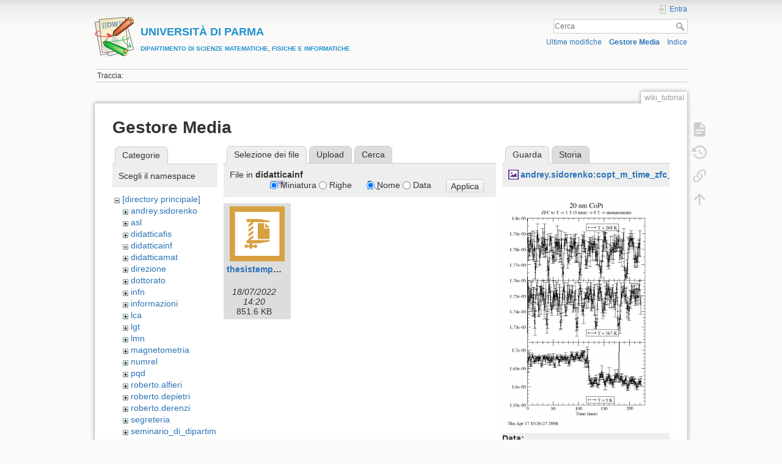

--- FILE ---
content_type: text/html; charset=utf-8
request_url: https://wiki.smfi.unipr.it/dokuwiki/doku.php?id=wiki_tutorial&ns=didatticainf&tab_files=files&do=media&tab_details=view&image=andrey.sidorenko%3Acopt_m_time_zfc_1t_0t.png
body_size: 22457
content:
<!DOCTYPE html>
<html lang="it" dir="ltr" class="no-js">
<head>
    <meta charset="utf-8" />
    <title>Wiki: mantenere la documentazione in modo efficace [UNIVERSIT&Agrave; DI PARMADIPARTIMENTO DI SCIENZE MATEMATICHE, FISICHE E INFORMATICHE]</title>
    <script>(function(H){H.className=H.className.replace(/\bno-js\b/,'js')})(document.documentElement)</script>
    <meta name="generator" content="DokuWiki"/>
<meta name="theme-color" content="#008800"/>
<meta name="robots" content="noindex,nofollow"/>
<link rel="search" type="application/opensearchdescription+xml" href="/dokuwiki/lib/exe/opensearch.php" title="&lt;b&gt;&lt;font color=#2090D0 size=&quot;1&quot;&gt;&lt;font size=&quot;4&quot;&gt;UNIVERSIT&amp;Agrave; DI PARMA&lt;/font&gt;&lt;br&gt;DIPARTIMENTO DI SCIENZE MATEMATICHE, FISICHE E INFORMATICHE&lt;/font&gt;&lt;/b&gt;"/>
<link rel="start" href="/dokuwiki/"/>
<link rel="contents" href="/dokuwiki/doku.php?id=wiki_tutorial&amp;do=index" title="Indice"/>
<link rel="manifest" href="/dokuwiki/lib/exe/manifest.php"/>
<link rel="alternate" type="application/rss+xml" title="Ultime modifiche" href="/dokuwiki/feed.php"/>
<link rel="alternate" type="application/rss+xml" title="Namespace corrente" href="/dokuwiki/feed.php?mode=list&amp;ns="/>
<link rel="alternate" type="text/html" title="HTML" href="/dokuwiki/doku.php?do=export_xhtml&amp;id=wiki_tutorial"/>
<link rel="alternate" type="text/plain" title="Marcatura wiki" href="/dokuwiki/doku.php?do=export_raw&amp;id=wiki_tutorial"/>
<link rel="stylesheet" href="/dokuwiki/lib/exe/css.php?t=dokuwiki&amp;tseed=e60c8455b9588f8696b4786b293368e0"/>
<!--[if gte IE 9]><!-->
<script >/*<![CDATA[*/var NS='';var JSINFO = {"move_renameokay":false,"move_allowrename":false,"id":"wiki_tutorial","namespace":"","ACT":"media","useHeadingNavigation":1,"useHeadingContent":0};
/*!]]>*/</script>
<script src="/dokuwiki/lib/exe/jquery.php?tseed=f0349b609f9b91a485af8fd8ecd4aea4" defer="defer">/*<![CDATA[*/
/*!]]>*/</script>
<script src="/dokuwiki/lib/exe/js.php?t=dokuwiki&amp;tseed=e60c8455b9588f8696b4786b293368e0" defer="defer">/*<![CDATA[*/
/*!]]>*/</script>
<!--<![endif]-->
    <meta name="viewport" content="width=device-width,initial-scale=1" />
    <link rel="shortcut icon" href="/dokuwiki/lib/tpl/dokuwiki/images/favicon.ico" />
<link rel="apple-touch-icon" href="/dokuwiki/lib/tpl/dokuwiki/images/apple-touch-icon.png" />
    </head>

<body>
    <div id="dokuwiki__site"><div id="dokuwiki__top" class="site dokuwiki mode_media tpl_dokuwiki     ">

        
<!-- ********** HEADER ********** -->
<header id="dokuwiki__header"><div class="pad group">

    
    <div class="headings group">
        <ul class="a11y skip">
            <li><a href="#dokuwiki__content">salta al contenuto</a></li>
        </ul>

        <h1 class="logo"><a href="/dokuwiki/doku.php?id=start"  accesskey="h" title="Home [h]"><img src="/dokuwiki/lib/tpl/dokuwiki/images/logo.png" width="64" height="64" alt="" /><span><b><font color=#2090D0 size="1"><font size="4">UNIVERSIT&Agrave; DI PARMA</font><br>DIPARTIMENTO DI SCIENZE MATEMATICHE, FISICHE E INFORMATICHE</font></b></span></a></h1>
            </div>

    <div class="tools group">
        <!-- USER TOOLS -->
                    <div id="dokuwiki__usertools">
                <h3 class="a11y">Strumenti Utente</h3>
                <ul>
                    <li class="action login"><a href="/dokuwiki/doku.php?id=wiki_tutorial&amp;do=login&amp;sectok=" title="Entra" rel="nofollow"><span>Entra</span><svg xmlns="http://www.w3.org/2000/svg" width="24" height="24" viewBox="0 0 24 24"><path d="M10 17.25V14H3v-4h7V6.75L15.25 12 10 17.25M8 2h9a2 2 0 0 1 2 2v16a2 2 0 0 1-2 2H8a2 2 0 0 1-2-2v-4h2v4h9V4H8v4H6V4a2 2 0 0 1 2-2z"/></svg></a></li>                </ul>
            </div>
        
        <!-- SITE TOOLS -->
        <div id="dokuwiki__sitetools">
            <h3 class="a11y">Strumenti Sito</h3>
            <form action="/dokuwiki/doku.php?id=start" method="get" role="search" class="search doku_form" id="dw__search" accept-charset="utf-8"><input type="hidden" name="do" value="search" /><input type="hidden" name="id" value="wiki_tutorial" /><div class="no"><input name="q" type="text" class="edit" title="[F]" accesskey="f" placeholder="Cerca" autocomplete="on" id="qsearch__in" value="" /><button value="1" type="submit" title="Cerca">Cerca</button><div id="qsearch__out" class="ajax_qsearch JSpopup"></div></div></form>            <div class="mobileTools">
                <form action="/dokuwiki/doku.php" method="get" accept-charset="utf-8"><div class="no"><input type="hidden" name="id" value="wiki_tutorial" /><select name="do" class="edit quickselect" title="Strumenti"><option value="">Strumenti</option><optgroup label="Strumenti Pagina"><option value="">Mostra pagina</option><option value="revisions">Revisioni precedenti</option><option value="backlink">Puntano qui</option></optgroup><optgroup label="Strumenti Sito"><option value="recent">Ultime modifiche</option><option value="media">Gestore Media</option><option value="index">Indice</option></optgroup><optgroup label="Strumenti Utente"><option value="login">Entra</option></optgroup></select><button type="submit">&gt;</button></div></form>            </div>
            <ul>
                <li class="action recent"><a href="/dokuwiki/doku.php?id=wiki_tutorial&amp;do=recent" title="Ultime modifiche [r]" rel="nofollow" accesskey="r">Ultime modifiche</a></li><li class="action media"><a href="/dokuwiki/doku.php?id=wiki_tutorial&amp;do=media&amp;ns=" title="Gestore Media" rel="nofollow">Gestore Media</a></li><li class="action index"><a href="/dokuwiki/doku.php?id=wiki_tutorial&amp;do=index" title="Indice [x]" rel="nofollow" accesskey="x">Indice</a></li>            </ul>
        </div>

    </div>

    <!-- BREADCRUMBS -->
            <div class="breadcrumbs">
                                        <div class="trace"><span class="bchead">Traccia:</span></div>
                    </div>
    
    <hr class="a11y" />
</div></header><!-- /header -->

        <div class="wrapper group">

            
            <!-- ********** CONTENT ********** -->
            <main id="dokuwiki__content"><div class="pad group">
                
                <div class="pageId"><span>wiki_tutorial</span></div>

                <div class="page group">
                                                            <!-- wikipage start -->
                    <div id="mediamanager__page">
<h1>Gestore Media</h1>
<div class="panel namespaces">
<h2>Categorie</h2>
<div class="panelHeader">Scegli il namespace</div>
<div class="panelContent" id="media__tree">

<ul class="idx">
<li class="media level0 open"><img src="/dokuwiki/lib/images/minus.gif" alt="−" /><div class="li"><a href="/dokuwiki/doku.php?id=wiki_tutorial&amp;ns=&amp;tab_files=files&amp;do=media&amp;tab_details=view&amp;image=andrey.sidorenko%3Acopt_m_time_zfc_1t_0t.png" class="idx_dir">[directory principale]</a></div>
<ul class="idx">
<li class="media level1 closed"><img src="/dokuwiki/lib/images/plus.gif" alt="+" /><div class="li"><a href="/dokuwiki/doku.php?id=wiki_tutorial&amp;ns=andrey.sidorenko&amp;tab_files=files&amp;do=media&amp;tab_details=view&amp;image=andrey.sidorenko%3Acopt_m_time_zfc_1t_0t.png" class="idx_dir">andrey.sidorenko</a></div></li>
<li class="media level1 closed"><img src="/dokuwiki/lib/images/plus.gif" alt="+" /><div class="li"><a href="/dokuwiki/doku.php?id=wiki_tutorial&amp;ns=asl&amp;tab_files=files&amp;do=media&amp;tab_details=view&amp;image=andrey.sidorenko%3Acopt_m_time_zfc_1t_0t.png" class="idx_dir">asl</a></div></li>
<li class="media level1 closed"><img src="/dokuwiki/lib/images/plus.gif" alt="+" /><div class="li"><a href="/dokuwiki/doku.php?id=wiki_tutorial&amp;ns=didatticafis&amp;tab_files=files&amp;do=media&amp;tab_details=view&amp;image=andrey.sidorenko%3Acopt_m_time_zfc_1t_0t.png" class="idx_dir">didatticafis</a></div></li>
<li class="media level1 open"><img src="/dokuwiki/lib/images/minus.gif" alt="−" /><div class="li"><a href="/dokuwiki/doku.php?id=wiki_tutorial&amp;ns=didatticainf&amp;tab_files=files&amp;do=media&amp;tab_details=view&amp;image=andrey.sidorenko%3Acopt_m_time_zfc_1t_0t.png" class="idx_dir">didatticainf</a></div></li>
<li class="media level1 closed"><img src="/dokuwiki/lib/images/plus.gif" alt="+" /><div class="li"><a href="/dokuwiki/doku.php?id=wiki_tutorial&amp;ns=didatticamat&amp;tab_files=files&amp;do=media&amp;tab_details=view&amp;image=andrey.sidorenko%3Acopt_m_time_zfc_1t_0t.png" class="idx_dir">didatticamat</a></div></li>
<li class="media level1 closed"><img src="/dokuwiki/lib/images/plus.gif" alt="+" /><div class="li"><a href="/dokuwiki/doku.php?id=wiki_tutorial&amp;ns=direzione&amp;tab_files=files&amp;do=media&amp;tab_details=view&amp;image=andrey.sidorenko%3Acopt_m_time_zfc_1t_0t.png" class="idx_dir">direzione</a></div></li>
<li class="media level1 closed"><img src="/dokuwiki/lib/images/plus.gif" alt="+" /><div class="li"><a href="/dokuwiki/doku.php?id=wiki_tutorial&amp;ns=dottorato&amp;tab_files=files&amp;do=media&amp;tab_details=view&amp;image=andrey.sidorenko%3Acopt_m_time_zfc_1t_0t.png" class="idx_dir">dottorato</a></div></li>
<li class="media level1 closed"><img src="/dokuwiki/lib/images/plus.gif" alt="+" /><div class="li"><a href="/dokuwiki/doku.php?id=wiki_tutorial&amp;ns=infn&amp;tab_files=files&amp;do=media&amp;tab_details=view&amp;image=andrey.sidorenko%3Acopt_m_time_zfc_1t_0t.png" class="idx_dir">infn</a></div></li>
<li class="media level1 closed"><img src="/dokuwiki/lib/images/plus.gif" alt="+" /><div class="li"><a href="/dokuwiki/doku.php?id=wiki_tutorial&amp;ns=informazioni&amp;tab_files=files&amp;do=media&amp;tab_details=view&amp;image=andrey.sidorenko%3Acopt_m_time_zfc_1t_0t.png" class="idx_dir">informazioni</a></div></li>
<li class="media level1 closed"><img src="/dokuwiki/lib/images/plus.gif" alt="+" /><div class="li"><a href="/dokuwiki/doku.php?id=wiki_tutorial&amp;ns=lca&amp;tab_files=files&amp;do=media&amp;tab_details=view&amp;image=andrey.sidorenko%3Acopt_m_time_zfc_1t_0t.png" class="idx_dir">lca</a></div></li>
<li class="media level1 closed"><img src="/dokuwiki/lib/images/plus.gif" alt="+" /><div class="li"><a href="/dokuwiki/doku.php?id=wiki_tutorial&amp;ns=lgt&amp;tab_files=files&amp;do=media&amp;tab_details=view&amp;image=andrey.sidorenko%3Acopt_m_time_zfc_1t_0t.png" class="idx_dir">lgt</a></div></li>
<li class="media level1 closed"><img src="/dokuwiki/lib/images/plus.gif" alt="+" /><div class="li"><a href="/dokuwiki/doku.php?id=wiki_tutorial&amp;ns=lmn&amp;tab_files=files&amp;do=media&amp;tab_details=view&amp;image=andrey.sidorenko%3Acopt_m_time_zfc_1t_0t.png" class="idx_dir">lmn</a></div></li>
<li class="media level1 closed"><img src="/dokuwiki/lib/images/plus.gif" alt="+" /><div class="li"><a href="/dokuwiki/doku.php?id=wiki_tutorial&amp;ns=magnetometria&amp;tab_files=files&amp;do=media&amp;tab_details=view&amp;image=andrey.sidorenko%3Acopt_m_time_zfc_1t_0t.png" class="idx_dir">magnetometria</a></div></li>
<li class="media level1 closed"><img src="/dokuwiki/lib/images/plus.gif" alt="+" /><div class="li"><a href="/dokuwiki/doku.php?id=wiki_tutorial&amp;ns=numrel&amp;tab_files=files&amp;do=media&amp;tab_details=view&amp;image=andrey.sidorenko%3Acopt_m_time_zfc_1t_0t.png" class="idx_dir">numrel</a></div></li>
<li class="media level1 closed"><img src="/dokuwiki/lib/images/plus.gif" alt="+" /><div class="li"><a href="/dokuwiki/doku.php?id=wiki_tutorial&amp;ns=pqd&amp;tab_files=files&amp;do=media&amp;tab_details=view&amp;image=andrey.sidorenko%3Acopt_m_time_zfc_1t_0t.png" class="idx_dir">pqd</a></div></li>
<li class="media level1 closed"><img src="/dokuwiki/lib/images/plus.gif" alt="+" /><div class="li"><a href="/dokuwiki/doku.php?id=wiki_tutorial&amp;ns=roberto.alfieri&amp;tab_files=files&amp;do=media&amp;tab_details=view&amp;image=andrey.sidorenko%3Acopt_m_time_zfc_1t_0t.png" class="idx_dir">roberto.alfieri</a></div></li>
<li class="media level1 closed"><img src="/dokuwiki/lib/images/plus.gif" alt="+" /><div class="li"><a href="/dokuwiki/doku.php?id=wiki_tutorial&amp;ns=roberto.depietri&amp;tab_files=files&amp;do=media&amp;tab_details=view&amp;image=andrey.sidorenko%3Acopt_m_time_zfc_1t_0t.png" class="idx_dir">roberto.depietri</a></div></li>
<li class="media level1 closed"><img src="/dokuwiki/lib/images/plus.gif" alt="+" /><div class="li"><a href="/dokuwiki/doku.php?id=wiki_tutorial&amp;ns=roberto.derenzi&amp;tab_files=files&amp;do=media&amp;tab_details=view&amp;image=andrey.sidorenko%3Acopt_m_time_zfc_1t_0t.png" class="idx_dir">roberto.derenzi</a></div></li>
<li class="media level1 closed"><img src="/dokuwiki/lib/images/plus.gif" alt="+" /><div class="li"><a href="/dokuwiki/doku.php?id=wiki_tutorial&amp;ns=segreteria&amp;tab_files=files&amp;do=media&amp;tab_details=view&amp;image=andrey.sidorenko%3Acopt_m_time_zfc_1t_0t.png" class="idx_dir">segreteria</a></div></li>
<li class="media level1 closed"><img src="/dokuwiki/lib/images/plus.gif" alt="+" /><div class="li"><a href="/dokuwiki/doku.php?id=wiki_tutorial&amp;ns=seminario_di_dipartimento&amp;tab_files=files&amp;do=media&amp;tab_details=view&amp;image=andrey.sidorenko%3Acopt_m_time_zfc_1t_0t.png" class="idx_dir">seminario_di_dipartimento</a></div></li>
<li class="media level1 closed"><img src="/dokuwiki/lib/images/plus.gif" alt="+" /><div class="li"><a href="/dokuwiki/doku.php?id=wiki_tutorial&amp;ns=unita_fisica&amp;tab_files=files&amp;do=media&amp;tab_details=view&amp;image=andrey.sidorenko%3Acopt_m_time_zfc_1t_0t.png" class="idx_dir">unita_fisica</a></div></li>
<li class="media level1 closed"><img src="/dokuwiki/lib/images/plus.gif" alt="+" /><div class="li"><a href="/dokuwiki/doku.php?id=wiki_tutorial&amp;ns=unita_matematica&amp;tab_files=files&amp;do=media&amp;tab_details=view&amp;image=andrey.sidorenko%3Acopt_m_time_zfc_1t_0t.png" class="idx_dir">unita_matematica</a></div></li>
<li class="media level1 closed"><img src="/dokuwiki/lib/images/plus.gif" alt="+" /><div class="li"><a href="/dokuwiki/doku.php?id=wiki_tutorial&amp;ns=wiki&amp;tab_files=files&amp;do=media&amp;tab_details=view&amp;image=andrey.sidorenko%3Acopt_m_time_zfc_1t_0t.png" class="idx_dir">wiki</a></div></li>
</ul></li>
</ul>
</div>
</div>
<div class="panel filelist">
<h2 class="a11y">Selezione dei file</h2>
<ul class="tabs">
<li><strong>Selezione dei file</strong></li>
<li><a href="/dokuwiki/doku.php?id=wiki_tutorial&amp;tab_files=upload&amp;do=media&amp;tab_details=view&amp;image=andrey.sidorenko%3Acopt_m_time_zfc_1t_0t.png&amp;ns=didatticainf">Upload</a></li>
<li><a href="/dokuwiki/doku.php?id=wiki_tutorial&amp;tab_files=search&amp;do=media&amp;tab_details=view&amp;image=andrey.sidorenko%3Acopt_m_time_zfc_1t_0t.png&amp;ns=didatticainf">Cerca</a></li>
</ul>
<div class="panelHeader">
<h3>File in <strong>didatticainf</strong></h3>
<form method="get" action="/dokuwiki/doku.php?id=wiki_tutorial" class="options doku_form" accept-charset="utf-8"><input type="hidden" name="sectok" value="" /><input type="hidden" name="do" value="media" /><input type="hidden" name="tab_files" value="files" /><input type="hidden" name="tab_details" value="view" /><input type="hidden" name="image" value="andrey.sidorenko:copt_m_time_zfc_1t_0t.png" /><input type="hidden" name="ns" value="didatticainf" /><div class="no"><ul>
<li class="listType"><label for="listType__thumbs" class="thumbs">
<input name="list_dwmedia" type="radio" value="thumbs" id="listType__thumbs" class="thumbs" checked="checked" />
<span>Miniatura</span>
</label><label for="listType__rows" class="rows">
<input name="list_dwmedia" type="radio" value="rows" id="listType__rows" class="rows" />
<span>Righe</span>
</label></li>
<li class="sortBy"><label for="sortBy__name" class="name">
<input name="sort_dwmedia" type="radio" value="name" id="sortBy__name" class="name" checked="checked" />
<span>Nome</span>
</label><label for="sortBy__date" class="date">
<input name="sort_dwmedia" type="radio" value="date" id="sortBy__date" class="date" />
<span>Data</span>
</label></li>
<li><button value="1" type="submit">Applica</button></li>
</ul>
</div></form></div>
<div class="panelContent">
<ul class="thumbs"><li><dl title="thesistemplate2223.zip"><dt><a id="l_:didatticainf:thesistemplate2223.zip" class="image thumb" href="/dokuwiki/doku.php?id=wiki_tutorial&amp;image=didatticainf%3Athesistemplate2223.zip&amp;ns=didatticainf&amp;tab_details=view&amp;do=media&amp;tab_files=files"><img src="/dokuwiki/lib/images/fileicons/svg/zip.svg" alt="thesistemplate2223.zip" loading="lazy" width="90" height="90" /></a></dt><dd class="name"><a href="/dokuwiki/doku.php?id=wiki_tutorial&amp;image=didatticainf%3Athesistemplate2223.zip&amp;ns=didatticainf&amp;tab_details=view&amp;do=media&amp;tab_files=files" id="h_:didatticainf:thesistemplate2223.zip">thesistemplate2223.zip</a></dd><dd class="size">&#160;</dd><dd class="date">18/07/2022 14:20</dd><dd class="filesize">851.6 KB</dd></dl></li></ul>
</div>
</div>
<div class="panel file">
<h2 class="a11y">File</h2>
<ul class="tabs">
<li><strong>Guarda</strong></li>
<li><a href="/dokuwiki/doku.php?id=wiki_tutorial&amp;tab_details=history&amp;do=media&amp;tab_files=files&amp;image=andrey.sidorenko%3Acopt_m_time_zfc_1t_0t.png&amp;ns=didatticainf">Storia</a></li>
</ul>
<div class="panelHeader"><h3><strong><a href="/dokuwiki/lib/exe/fetch.php?media=andrey.sidorenko:copt_m_time_zfc_1t_0t.png" class="select mediafile mf_png" title="Mostra file originale">andrey.sidorenko:copt_m_time_zfc_1t_0t.png</a></strong></h3></div>
<div class="panelContent">
<div class="image"><a href="/dokuwiki/lib/exe/fetch.php?t=1208420831&amp;w=353&amp;h=500&amp;tok=271e18&amp;media=andrey.sidorenko:copt_m_time_zfc_1t_0t.png" target="_blank" title="Mostra file originale"><img src="/dokuwiki/lib/exe/fetch.php?t=1208420831&amp;w=353&amp;h=500&amp;tok=271e18&amp;media=andrey.sidorenko:copt_m_time_zfc_1t_0t.png" alt="" style="max-width: 353px;" /></a></div><ul class="actions"></ul><dl>
<dt>Data:</dt><dd>17/04/2008 10:27</dd>
<dt>Nome File:</dt><dd>copt_m_time_zfc_1t_0t.png</dd>
<dt>Formato:</dt><dd>PNG</dd>
<dt>Dimensione:</dt><dd>30KB</dd>
<dt>Larghezza:</dt><dd>595</dd>
<dt>Altezza:</dt><dd>842</dd>
</dl>
<dl>
<dt>Riferimenti a:</dt><dd><a href="/dokuwiki/doku.php?id=andrey.sidorenko:relax_copt" class="wikilink1" title="andrey.sidorenko:relax_copt" data-wiki-id="andrey.sidorenko:relax_copt">relax_copt</a></dd></dl>
</div>
</div>
</div>
                    <!-- wikipage stop -->
                                    </div>

                <div class="docInfo"><bdi>wiki_tutorial.txt</bdi> · Ultima modifica: 28/11/2008 14:34 da <bdi>roberto.alfieri</bdi></div>

                
                <hr class="a11y" />
            </div></main><!-- /content -->

            <!-- PAGE ACTIONS -->
            <nav id="dokuwiki__pagetools" aria-labelledby="dokuwiki__pagetools__heading">
                <h3 class="a11y" id="dokuwiki__pagetools__heading">Strumenti Pagina</h3>
                <div class="tools">
                    <ul>
                        <li class="show"><a href="/dokuwiki/doku.php?id=wiki_tutorial&amp;do=" title="Mostra pagina [v]" rel="nofollow" accesskey="v"><span>Mostra pagina</span><svg xmlns="http://www.w3.org/2000/svg" width="24" height="24" viewBox="0 0 24 24"><path d="M13 9h5.5L13 3.5V9M6 2h8l6 6v12a2 2 0 0 1-2 2H6a2 2 0 0 1-2-2V4c0-1.11.89-2 2-2m9 16v-2H6v2h9m3-4v-2H6v2h12z"/></svg></a></li><li class="revs"><a href="/dokuwiki/doku.php?id=wiki_tutorial&amp;do=revisions" title="Revisioni precedenti [o]" rel="nofollow" accesskey="o"><span>Revisioni precedenti</span><svg xmlns="http://www.w3.org/2000/svg" width="24" height="24" viewBox="0 0 24 24"><path d="M11 7v5.11l4.71 2.79.79-1.28-4-2.37V7m0-5C8.97 2 5.91 3.92 4.27 6.77L2 4.5V11h6.5L5.75 8.25C6.96 5.73 9.5 4 12.5 4a7.5 7.5 0 0 1 7.5 7.5 7.5 7.5 0 0 1-7.5 7.5c-3.27 0-6.03-2.09-7.06-5h-2.1c1.1 4.03 4.77 7 9.16 7 5.24 0 9.5-4.25 9.5-9.5A9.5 9.5 0 0 0 12.5 2z"/></svg></a></li><li class="backlink"><a href="/dokuwiki/doku.php?id=wiki_tutorial&amp;do=backlink" title="Puntano qui" rel="nofollow"><span>Puntano qui</span><svg xmlns="http://www.w3.org/2000/svg" width="24" height="24" viewBox="0 0 24 24"><path d="M10.59 13.41c.41.39.41 1.03 0 1.42-.39.39-1.03.39-1.42 0a5.003 5.003 0 0 1 0-7.07l3.54-3.54a5.003 5.003 0 0 1 7.07 0 5.003 5.003 0 0 1 0 7.07l-1.49 1.49c.01-.82-.12-1.64-.4-2.42l.47-.48a2.982 2.982 0 0 0 0-4.24 2.982 2.982 0 0 0-4.24 0l-3.53 3.53a2.982 2.982 0 0 0 0 4.24m2.82-4.24c.39-.39 1.03-.39 1.42 0a5.003 5.003 0 0 1 0 7.07l-3.54 3.54a5.003 5.003 0 0 1-7.07 0 5.003 5.003 0 0 1 0-7.07l1.49-1.49c-.01.82.12 1.64.4 2.43l-.47.47a2.982 2.982 0 0 0 0 4.24 2.982 2.982 0 0 0 4.24 0l3.53-3.53a2.982 2.982 0 0 0 0-4.24.973.973 0 0 1 0-1.42z"/></svg></a></li><li class="top"><a href="#dokuwiki__top" title="Torna su [t]" rel="nofollow" accesskey="t"><span>Torna su</span><svg xmlns="http://www.w3.org/2000/svg" width="24" height="24" viewBox="0 0 24 24"><path d="M13 20h-2V8l-5.5 5.5-1.42-1.42L12 4.16l7.92 7.92-1.42 1.42L13 8v12z"/></svg></a></li>                    </ul>
                </div>
            </nav>
        </div><!-- /wrapper -->

        
<!-- ********** FOOTER ********** -->
<footer id="dokuwiki__footer"><div class="pad">
    
    <div class="buttons">
                <a href="https://www.dokuwiki.org/donate" title="Donate" ><img
            src="/dokuwiki/lib/tpl/dokuwiki/images/button-donate.gif" width="80" height="15" alt="Donate" /></a>
        <a href="https://php.net" title="Powered by PHP" ><img
            src="/dokuwiki/lib/tpl/dokuwiki/images/button-php.gif" width="80" height="15" alt="Powered by PHP" /></a>
        <a href="//validator.w3.org/check/referer" title="Valid HTML5" ><img
            src="/dokuwiki/lib/tpl/dokuwiki/images/button-html5.png" width="80" height="15" alt="Valid HTML5" /></a>
        <a href="//jigsaw.w3.org/css-validator/check/referer?profile=css3" title="Valid CSS" ><img
            src="/dokuwiki/lib/tpl/dokuwiki/images/button-css.png" width="80" height="15" alt="Valid CSS" /></a>
        <a href="https://dokuwiki.org/" title="Driven by DokuWiki" ><img
            src="/dokuwiki/lib/tpl/dokuwiki/images/button-dw.png" width="80" height="15"
            alt="Driven by DokuWiki" /></a>
    </div>

    </div></footer><!-- /footer -->
    </div></div><!-- /site -->

    <div class="no"><img src="/dokuwiki/lib/exe/taskrunner.php?id=wiki_tutorial&amp;1768535416" width="2" height="1" alt="" /></div>
    <div id="screen__mode" class="no"></div></body>
</html>
